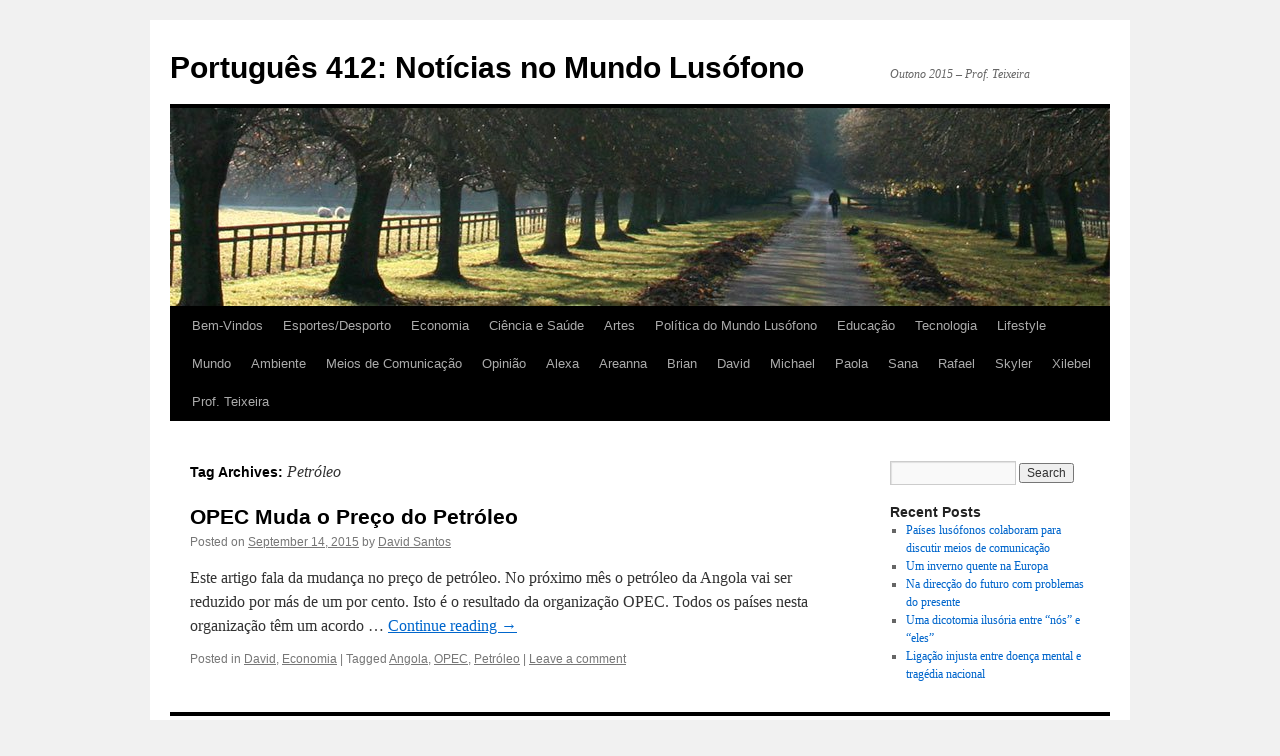

--- FILE ---
content_type: text/html; charset=UTF-8
request_url: https://scholarblogs.emory.edu/port412fall2015/tag/petroleo/
body_size: 7511
content:
<!DOCTYPE html>
<html lang="en-US">
<head>
<meta charset="UTF-8" />
<title>
Petróleo | Português 412: Notícias no Mundo Lusófono	</title>
<link rel="profile" href="https://gmpg.org/xfn/11" />
<link rel="stylesheet" type="text/css" media="all" href="https://scholarblogs.emory.edu/port412fall2015/wp-content/themes/twentyten/style.css?ver=20251202" />
<link rel="pingback" href="https://scholarblogs.emory.edu/port412fall2015/xmlrpc.php">
<meta name='robots' content='max-image-preview:large' />
<link rel="alternate" type="application/rss+xml" title="Português 412: Notícias no Mundo Lusófono &raquo; Feed" href="https://scholarblogs.emory.edu/port412fall2015/feed/" />
<link rel="alternate" type="application/rss+xml" title="Português 412: Notícias no Mundo Lusófono &raquo; Comments Feed" href="https://scholarblogs.emory.edu/port412fall2015/comments/feed/" />
<link rel="alternate" type="application/rss+xml" title="Português 412: Notícias no Mundo Lusófono &raquo; Petróleo Tag Feed" href="https://scholarblogs.emory.edu/port412fall2015/tag/petroleo/feed/" />
<style id='wp-img-auto-sizes-contain-inline-css' type='text/css'>
img:is([sizes=auto i],[sizes^="auto," i]){contain-intrinsic-size:3000px 1500px}
/*# sourceURL=wp-img-auto-sizes-contain-inline-css */
</style>
<style id='wp-emoji-styles-inline-css' type='text/css'>

	img.wp-smiley, img.emoji {
		display: inline !important;
		border: none !important;
		box-shadow: none !important;
		height: 1em !important;
		width: 1em !important;
		margin: 0 0.07em !important;
		vertical-align: -0.1em !important;
		background: none !important;
		padding: 0 !important;
	}
/*# sourceURL=wp-emoji-styles-inline-css */
</style>
<style id='wp-block-library-inline-css' type='text/css'>
:root{--wp-block-synced-color:#7a00df;--wp-block-synced-color--rgb:122,0,223;--wp-bound-block-color:var(--wp-block-synced-color);--wp-editor-canvas-background:#ddd;--wp-admin-theme-color:#007cba;--wp-admin-theme-color--rgb:0,124,186;--wp-admin-theme-color-darker-10:#006ba1;--wp-admin-theme-color-darker-10--rgb:0,107,160.5;--wp-admin-theme-color-darker-20:#005a87;--wp-admin-theme-color-darker-20--rgb:0,90,135;--wp-admin-border-width-focus:2px}@media (min-resolution:192dpi){:root{--wp-admin-border-width-focus:1.5px}}.wp-element-button{cursor:pointer}:root .has-very-light-gray-background-color{background-color:#eee}:root .has-very-dark-gray-background-color{background-color:#313131}:root .has-very-light-gray-color{color:#eee}:root .has-very-dark-gray-color{color:#313131}:root .has-vivid-green-cyan-to-vivid-cyan-blue-gradient-background{background:linear-gradient(135deg,#00d084,#0693e3)}:root .has-purple-crush-gradient-background{background:linear-gradient(135deg,#34e2e4,#4721fb 50%,#ab1dfe)}:root .has-hazy-dawn-gradient-background{background:linear-gradient(135deg,#faaca8,#dad0ec)}:root .has-subdued-olive-gradient-background{background:linear-gradient(135deg,#fafae1,#67a671)}:root .has-atomic-cream-gradient-background{background:linear-gradient(135deg,#fdd79a,#004a59)}:root .has-nightshade-gradient-background{background:linear-gradient(135deg,#330968,#31cdcf)}:root .has-midnight-gradient-background{background:linear-gradient(135deg,#020381,#2874fc)}:root{--wp--preset--font-size--normal:16px;--wp--preset--font-size--huge:42px}.has-regular-font-size{font-size:1em}.has-larger-font-size{font-size:2.625em}.has-normal-font-size{font-size:var(--wp--preset--font-size--normal)}.has-huge-font-size{font-size:var(--wp--preset--font-size--huge)}.has-text-align-center{text-align:center}.has-text-align-left{text-align:left}.has-text-align-right{text-align:right}.has-fit-text{white-space:nowrap!important}#end-resizable-editor-section{display:none}.aligncenter{clear:both}.items-justified-left{justify-content:flex-start}.items-justified-center{justify-content:center}.items-justified-right{justify-content:flex-end}.items-justified-space-between{justify-content:space-between}.screen-reader-text{border:0;clip-path:inset(50%);height:1px;margin:-1px;overflow:hidden;padding:0;position:absolute;width:1px;word-wrap:normal!important}.screen-reader-text:focus{background-color:#ddd;clip-path:none;color:#444;display:block;font-size:1em;height:auto;left:5px;line-height:normal;padding:15px 23px 14px;text-decoration:none;top:5px;width:auto;z-index:100000}html :where(.has-border-color){border-style:solid}html :where([style*=border-top-color]){border-top-style:solid}html :where([style*=border-right-color]){border-right-style:solid}html :where([style*=border-bottom-color]){border-bottom-style:solid}html :where([style*=border-left-color]){border-left-style:solid}html :where([style*=border-width]){border-style:solid}html :where([style*=border-top-width]){border-top-style:solid}html :where([style*=border-right-width]){border-right-style:solid}html :where([style*=border-bottom-width]){border-bottom-style:solid}html :where([style*=border-left-width]){border-left-style:solid}html :where(img[class*=wp-image-]){height:auto;max-width:100%}:where(figure){margin:0 0 1em}html :where(.is-position-sticky){--wp-admin--admin-bar--position-offset:var(--wp-admin--admin-bar--height,0px)}@media screen and (max-width:600px){html :where(.is-position-sticky){--wp-admin--admin-bar--position-offset:0px}}

/*# sourceURL=wp-block-library-inline-css */
</style><style id='global-styles-inline-css' type='text/css'>
:root{--wp--preset--aspect-ratio--square: 1;--wp--preset--aspect-ratio--4-3: 4/3;--wp--preset--aspect-ratio--3-4: 3/4;--wp--preset--aspect-ratio--3-2: 3/2;--wp--preset--aspect-ratio--2-3: 2/3;--wp--preset--aspect-ratio--16-9: 16/9;--wp--preset--aspect-ratio--9-16: 9/16;--wp--preset--color--black: #000;--wp--preset--color--cyan-bluish-gray: #abb8c3;--wp--preset--color--white: #fff;--wp--preset--color--pale-pink: #f78da7;--wp--preset--color--vivid-red: #cf2e2e;--wp--preset--color--luminous-vivid-orange: #ff6900;--wp--preset--color--luminous-vivid-amber: #fcb900;--wp--preset--color--light-green-cyan: #7bdcb5;--wp--preset--color--vivid-green-cyan: #00d084;--wp--preset--color--pale-cyan-blue: #8ed1fc;--wp--preset--color--vivid-cyan-blue: #0693e3;--wp--preset--color--vivid-purple: #9b51e0;--wp--preset--color--blue: #0066cc;--wp--preset--color--medium-gray: #666;--wp--preset--color--light-gray: #f1f1f1;--wp--preset--gradient--vivid-cyan-blue-to-vivid-purple: linear-gradient(135deg,rgb(6,147,227) 0%,rgb(155,81,224) 100%);--wp--preset--gradient--light-green-cyan-to-vivid-green-cyan: linear-gradient(135deg,rgb(122,220,180) 0%,rgb(0,208,130) 100%);--wp--preset--gradient--luminous-vivid-amber-to-luminous-vivid-orange: linear-gradient(135deg,rgb(252,185,0) 0%,rgb(255,105,0) 100%);--wp--preset--gradient--luminous-vivid-orange-to-vivid-red: linear-gradient(135deg,rgb(255,105,0) 0%,rgb(207,46,46) 100%);--wp--preset--gradient--very-light-gray-to-cyan-bluish-gray: linear-gradient(135deg,rgb(238,238,238) 0%,rgb(169,184,195) 100%);--wp--preset--gradient--cool-to-warm-spectrum: linear-gradient(135deg,rgb(74,234,220) 0%,rgb(151,120,209) 20%,rgb(207,42,186) 40%,rgb(238,44,130) 60%,rgb(251,105,98) 80%,rgb(254,248,76) 100%);--wp--preset--gradient--blush-light-purple: linear-gradient(135deg,rgb(255,206,236) 0%,rgb(152,150,240) 100%);--wp--preset--gradient--blush-bordeaux: linear-gradient(135deg,rgb(254,205,165) 0%,rgb(254,45,45) 50%,rgb(107,0,62) 100%);--wp--preset--gradient--luminous-dusk: linear-gradient(135deg,rgb(255,203,112) 0%,rgb(199,81,192) 50%,rgb(65,88,208) 100%);--wp--preset--gradient--pale-ocean: linear-gradient(135deg,rgb(255,245,203) 0%,rgb(182,227,212) 50%,rgb(51,167,181) 100%);--wp--preset--gradient--electric-grass: linear-gradient(135deg,rgb(202,248,128) 0%,rgb(113,206,126) 100%);--wp--preset--gradient--midnight: linear-gradient(135deg,rgb(2,3,129) 0%,rgb(40,116,252) 100%);--wp--preset--font-size--small: 13px;--wp--preset--font-size--medium: 20px;--wp--preset--font-size--large: 36px;--wp--preset--font-size--x-large: 42px;--wp--preset--spacing--20: 0.44rem;--wp--preset--spacing--30: 0.67rem;--wp--preset--spacing--40: 1rem;--wp--preset--spacing--50: 1.5rem;--wp--preset--spacing--60: 2.25rem;--wp--preset--spacing--70: 3.38rem;--wp--preset--spacing--80: 5.06rem;--wp--preset--shadow--natural: 6px 6px 9px rgba(0, 0, 0, 0.2);--wp--preset--shadow--deep: 12px 12px 50px rgba(0, 0, 0, 0.4);--wp--preset--shadow--sharp: 6px 6px 0px rgba(0, 0, 0, 0.2);--wp--preset--shadow--outlined: 6px 6px 0px -3px rgb(255, 255, 255), 6px 6px rgb(0, 0, 0);--wp--preset--shadow--crisp: 6px 6px 0px rgb(0, 0, 0);}:where(.is-layout-flex){gap: 0.5em;}:where(.is-layout-grid){gap: 0.5em;}body .is-layout-flex{display: flex;}.is-layout-flex{flex-wrap: wrap;align-items: center;}.is-layout-flex > :is(*, div){margin: 0;}body .is-layout-grid{display: grid;}.is-layout-grid > :is(*, div){margin: 0;}:where(.wp-block-columns.is-layout-flex){gap: 2em;}:where(.wp-block-columns.is-layout-grid){gap: 2em;}:where(.wp-block-post-template.is-layout-flex){gap: 1.25em;}:where(.wp-block-post-template.is-layout-grid){gap: 1.25em;}.has-black-color{color: var(--wp--preset--color--black) !important;}.has-cyan-bluish-gray-color{color: var(--wp--preset--color--cyan-bluish-gray) !important;}.has-white-color{color: var(--wp--preset--color--white) !important;}.has-pale-pink-color{color: var(--wp--preset--color--pale-pink) !important;}.has-vivid-red-color{color: var(--wp--preset--color--vivid-red) !important;}.has-luminous-vivid-orange-color{color: var(--wp--preset--color--luminous-vivid-orange) !important;}.has-luminous-vivid-amber-color{color: var(--wp--preset--color--luminous-vivid-amber) !important;}.has-light-green-cyan-color{color: var(--wp--preset--color--light-green-cyan) !important;}.has-vivid-green-cyan-color{color: var(--wp--preset--color--vivid-green-cyan) !important;}.has-pale-cyan-blue-color{color: var(--wp--preset--color--pale-cyan-blue) !important;}.has-vivid-cyan-blue-color{color: var(--wp--preset--color--vivid-cyan-blue) !important;}.has-vivid-purple-color{color: var(--wp--preset--color--vivid-purple) !important;}.has-black-background-color{background-color: var(--wp--preset--color--black) !important;}.has-cyan-bluish-gray-background-color{background-color: var(--wp--preset--color--cyan-bluish-gray) !important;}.has-white-background-color{background-color: var(--wp--preset--color--white) !important;}.has-pale-pink-background-color{background-color: var(--wp--preset--color--pale-pink) !important;}.has-vivid-red-background-color{background-color: var(--wp--preset--color--vivid-red) !important;}.has-luminous-vivid-orange-background-color{background-color: var(--wp--preset--color--luminous-vivid-orange) !important;}.has-luminous-vivid-amber-background-color{background-color: var(--wp--preset--color--luminous-vivid-amber) !important;}.has-light-green-cyan-background-color{background-color: var(--wp--preset--color--light-green-cyan) !important;}.has-vivid-green-cyan-background-color{background-color: var(--wp--preset--color--vivid-green-cyan) !important;}.has-pale-cyan-blue-background-color{background-color: var(--wp--preset--color--pale-cyan-blue) !important;}.has-vivid-cyan-blue-background-color{background-color: var(--wp--preset--color--vivid-cyan-blue) !important;}.has-vivid-purple-background-color{background-color: var(--wp--preset--color--vivid-purple) !important;}.has-black-border-color{border-color: var(--wp--preset--color--black) !important;}.has-cyan-bluish-gray-border-color{border-color: var(--wp--preset--color--cyan-bluish-gray) !important;}.has-white-border-color{border-color: var(--wp--preset--color--white) !important;}.has-pale-pink-border-color{border-color: var(--wp--preset--color--pale-pink) !important;}.has-vivid-red-border-color{border-color: var(--wp--preset--color--vivid-red) !important;}.has-luminous-vivid-orange-border-color{border-color: var(--wp--preset--color--luminous-vivid-orange) !important;}.has-luminous-vivid-amber-border-color{border-color: var(--wp--preset--color--luminous-vivid-amber) !important;}.has-light-green-cyan-border-color{border-color: var(--wp--preset--color--light-green-cyan) !important;}.has-vivid-green-cyan-border-color{border-color: var(--wp--preset--color--vivid-green-cyan) !important;}.has-pale-cyan-blue-border-color{border-color: var(--wp--preset--color--pale-cyan-blue) !important;}.has-vivid-cyan-blue-border-color{border-color: var(--wp--preset--color--vivid-cyan-blue) !important;}.has-vivid-purple-border-color{border-color: var(--wp--preset--color--vivid-purple) !important;}.has-vivid-cyan-blue-to-vivid-purple-gradient-background{background: var(--wp--preset--gradient--vivid-cyan-blue-to-vivid-purple) !important;}.has-light-green-cyan-to-vivid-green-cyan-gradient-background{background: var(--wp--preset--gradient--light-green-cyan-to-vivid-green-cyan) !important;}.has-luminous-vivid-amber-to-luminous-vivid-orange-gradient-background{background: var(--wp--preset--gradient--luminous-vivid-amber-to-luminous-vivid-orange) !important;}.has-luminous-vivid-orange-to-vivid-red-gradient-background{background: var(--wp--preset--gradient--luminous-vivid-orange-to-vivid-red) !important;}.has-very-light-gray-to-cyan-bluish-gray-gradient-background{background: var(--wp--preset--gradient--very-light-gray-to-cyan-bluish-gray) !important;}.has-cool-to-warm-spectrum-gradient-background{background: var(--wp--preset--gradient--cool-to-warm-spectrum) !important;}.has-blush-light-purple-gradient-background{background: var(--wp--preset--gradient--blush-light-purple) !important;}.has-blush-bordeaux-gradient-background{background: var(--wp--preset--gradient--blush-bordeaux) !important;}.has-luminous-dusk-gradient-background{background: var(--wp--preset--gradient--luminous-dusk) !important;}.has-pale-ocean-gradient-background{background: var(--wp--preset--gradient--pale-ocean) !important;}.has-electric-grass-gradient-background{background: var(--wp--preset--gradient--electric-grass) !important;}.has-midnight-gradient-background{background: var(--wp--preset--gradient--midnight) !important;}.has-small-font-size{font-size: var(--wp--preset--font-size--small) !important;}.has-medium-font-size{font-size: var(--wp--preset--font-size--medium) !important;}.has-large-font-size{font-size: var(--wp--preset--font-size--large) !important;}.has-x-large-font-size{font-size: var(--wp--preset--font-size--x-large) !important;}
/*# sourceURL=global-styles-inline-css */
</style>

<style id='classic-theme-styles-inline-css' type='text/css'>
/*! This file is auto-generated */
.wp-block-button__link{color:#fff;background-color:#32373c;border-radius:9999px;box-shadow:none;text-decoration:none;padding:calc(.667em + 2px) calc(1.333em + 2px);font-size:1.125em}.wp-block-file__button{background:#32373c;color:#fff;text-decoration:none}
/*# sourceURL=/wp-includes/css/classic-themes.min.css */
</style>
<link rel='stylesheet' id='cryptx-styles-css' href='https://scholarblogs.emory.edu/port412fall2015/wp-content/plugins/cryptx/css/cryptx.css?ver=4.0.10' type='text/css' media='all' />
<link rel='stylesheet' id='twentyten-block-style-css' href='https://scholarblogs.emory.edu/port412fall2015/wp-content/themes/twentyten/blocks.css?ver=20250220' type='text/css' media='all' />
<script type="text/javascript" src="https://scholarblogs.emory.edu/port412fall2015/wp-includes/js/jquery/jquery.min.js?ver=3.7.1" id="jquery-core-js"></script>
<script type="text/javascript" src="https://scholarblogs.emory.edu/port412fall2015/wp-includes/js/jquery/jquery-migrate.min.js?ver=3.4.1" id="jquery-migrate-js"></script>
<script type="text/javascript" id="cryptx-js-js-extra">
/* <![CDATA[ */
var cryptxConfig = {"iterations":"10000","keyLength":"32","ivLength":"16","saltLength":"16","cipher":"aes-256-gcm"};
//# sourceURL=cryptx-js-js-extra
/* ]]> */
</script>
<script type="text/javascript" src="https://scholarblogs.emory.edu/port412fall2015/wp-content/plugins/cryptx/js/cryptx.min.js?ver=4.0.10" id="cryptx-js-js"></script>
<link rel="https://api.w.org/" href="https://scholarblogs.emory.edu/port412fall2015/wp-json/" /><link rel="alternate" title="JSON" type="application/json" href="https://scholarblogs.emory.edu/port412fall2015/wp-json/wp/v2/tags/51" /><link rel="EditURI" type="application/rsd+xml" title="RSD" href="https://scholarblogs.emory.edu/port412fall2015/xmlrpc.php?rsd" />
<meta name="generator" content="WordPress 6.9" />
</head>

<body class="archive tag tag-petroleo tag-51 wp-theme-twentyten">
<div id="wrapper" class="hfeed">
		<a href="#content" class="screen-reader-text skip-link">Skip to content</a>
	<div id="header">
		<div id="masthead">
			<div id="branding" role="banner">
									<div id="site-title">
						<span>
							<a href="https://scholarblogs.emory.edu/port412fall2015/" rel="home" >Português 412: Notícias no Mundo Lusófono</a>
						</span>
					</div>
										<div id="site-description">Outono 2015 &#8211; Prof. Teixeira</div>
					<img src="https://scholarblogs.emory.edu/port412fall2015/wp-content/themes/twentyten/images/headers/path.jpg" width="940" height="198" alt="Português 412: Notícias no Mundo Lusófono" decoding="async" fetchpriority="high" />			</div><!-- #branding -->

			<div id="access" role="navigation">
				<div class="menu-header"><ul id="menu-custom-menu" class="menu"><li id="menu-item-43" class="menu-item menu-item-type-post_type menu-item-object-page menu-item-home menu-item-43"><a href="https://scholarblogs.emory.edu/port412fall2015/">Bem-Vindos</a></li>
<li id="menu-item-26" class="menu-item menu-item-type-taxonomy menu-item-object-category menu-item-26"><a href="https://scholarblogs.emory.edu/port412fall2015/category/esportes/">Esportes/Desporto</a></li>
<li id="menu-item-24" class="menu-item menu-item-type-taxonomy menu-item-object-category menu-item-24"><a href="https://scholarblogs.emory.edu/port412fall2015/category/economia/">Economia</a></li>
<li id="menu-item-22" class="menu-item menu-item-type-taxonomy menu-item-object-category menu-item-22"><a href="https://scholarblogs.emory.edu/port412fall2015/category/ciencia/">Ciência e Saúde</a></li>
<li id="menu-item-20" class="menu-item menu-item-type-taxonomy menu-item-object-category menu-item-20"><a href="https://scholarblogs.emory.edu/port412fall2015/category/artes/">Artes</a></li>
<li id="menu-item-33" class="menu-item menu-item-type-taxonomy menu-item-object-category menu-item-33"><a href="https://scholarblogs.emory.edu/port412fall2015/category/politicamundolusofono/">Política do Mundo Lusófono</a></li>
<li id="menu-item-25" class="menu-item menu-item-type-taxonomy menu-item-object-category menu-item-25"><a href="https://scholarblogs.emory.edu/port412fall2015/category/educacao/">Educação</a></li>
<li id="menu-item-38" class="menu-item menu-item-type-taxonomy menu-item-object-category menu-item-38"><a href="https://scholarblogs.emory.edu/port412fall2015/category/tecnologia/">Tecnologia</a></li>
<li id="menu-item-27" class="menu-item menu-item-type-taxonomy menu-item-object-category menu-item-27"><a href="https://scholarblogs.emory.edu/port412fall2015/category/lifestyle/">Lifestyle</a></li>
<li id="menu-item-30" class="menu-item menu-item-type-taxonomy menu-item-object-category menu-item-30"><a href="https://scholarblogs.emory.edu/port412fall2015/category/mundo/">Mundo</a></li>
<li id="menu-item-18" class="menu-item menu-item-type-taxonomy menu-item-object-category menu-item-18"><a href="https://scholarblogs.emory.edu/port412fall2015/category/ambiente/">Ambiente</a></li>
<li id="menu-item-28" class="menu-item menu-item-type-taxonomy menu-item-object-category menu-item-28"><a href="https://scholarblogs.emory.edu/port412fall2015/category/comunicacao/">Meios de Comunicação</a></li>
<li id="menu-item-31" class="menu-item menu-item-type-taxonomy menu-item-object-category menu-item-31"><a href="https://scholarblogs.emory.edu/port412fall2015/category/opiniao/">Opinião</a></li>
<li id="menu-item-17" class="menu-item menu-item-type-taxonomy menu-item-object-category menu-item-17"><a href="https://scholarblogs.emory.edu/port412fall2015/category/alexa/">Alexa</a></li>
<li id="menu-item-19" class="menu-item menu-item-type-taxonomy menu-item-object-category menu-item-19"><a href="https://scholarblogs.emory.edu/port412fall2015/category/areanna/">Areanna</a></li>
<li id="menu-item-21" class="menu-item menu-item-type-taxonomy menu-item-object-category menu-item-21"><a href="https://scholarblogs.emory.edu/port412fall2015/category/brian/">Brian</a></li>
<li id="menu-item-23" class="menu-item menu-item-type-taxonomy menu-item-object-category menu-item-23"><a href="https://scholarblogs.emory.edu/port412fall2015/category/david/">David</a></li>
<li id="menu-item-29" class="menu-item menu-item-type-taxonomy menu-item-object-category menu-item-29"><a href="https://scholarblogs.emory.edu/port412fall2015/category/michael/">Michael</a></li>
<li id="menu-item-32" class="menu-item menu-item-type-taxonomy menu-item-object-category menu-item-32"><a href="https://scholarblogs.emory.edu/port412fall2015/category/paola/">Paola</a></li>
<li id="menu-item-36" class="menu-item menu-item-type-taxonomy menu-item-object-category menu-item-36"><a href="https://scholarblogs.emory.edu/port412fall2015/category/sana/">Sana</a></li>
<li id="menu-item-35" class="menu-item menu-item-type-taxonomy menu-item-object-category menu-item-35"><a href="https://scholarblogs.emory.edu/port412fall2015/category/rafael/">Rafael</a></li>
<li id="menu-item-37" class="menu-item menu-item-type-taxonomy menu-item-object-category menu-item-37"><a href="https://scholarblogs.emory.edu/port412fall2015/category/skyler/">Skyler</a></li>
<li id="menu-item-40" class="menu-item menu-item-type-taxonomy menu-item-object-category menu-item-40"><a href="https://scholarblogs.emory.edu/port412fall2015/category/xilebel/">Xilebel</a></li>
<li id="menu-item-34" class="menu-item menu-item-type-taxonomy menu-item-object-category menu-item-34"><a href="https://scholarblogs.emory.edu/port412fall2015/category/prof-teixeira/">Prof. Teixeira</a></li>
</ul></div>			</div><!-- #access -->
		</div><!-- #masthead -->
	</div><!-- #header -->

	<div id="main">

		<div id="container">
			<div id="content" role="main">

				<h1 class="page-title">
				Tag Archives: <span>Petróleo</span>				</h1>

				



	
			<div id="post-161" class="post-161 post type-post status-publish format-standard hentry category-david category-economia tag-angola tag-opec tag-petroleo">
			<h2 class="entry-title"><a href="https://scholarblogs.emory.edu/port412fall2015/2015/09/14/opec-muda-o-preco-do-petroleo/" rel="bookmark">OPEC Muda o Preço do Petróleo</a></h2>

			<div class="entry-meta">
				<span class="meta-prep meta-prep-author">Posted on</span> <a href="https://scholarblogs.emory.edu/port412fall2015/2015/09/14/opec-muda-o-preco-do-petroleo/" title="6:58 pm" rel="bookmark"><span class="entry-date">September 14, 2015</span></a> <span class="meta-sep">by</span> <span class="author vcard"><a class="url fn n" href="https://scholarblogs.emory.edu/port412fall2015/author/desanto/" title="View all posts by David Santos">David Santos</a></span>			</div><!-- .entry-meta -->

					<div class="entry-summary">
				<p>Este artigo fala da mudança no preço de petróleo. No próximo mês o petróleo da Angola vai ser reduzido por más de um por cento. Isto é o resultado da organização OPEC. Todos os países nesta organização têm um acordo &hellip; <a href="https://scholarblogs.emory.edu/port412fall2015/2015/09/14/opec-muda-o-preco-do-petroleo/">Continue reading <span class="meta-nav">&rarr;</span></a></p>
			</div><!-- .entry-summary -->
	
			<div class="entry-utility">
									<span class="cat-links">
						<span class="entry-utility-prep entry-utility-prep-cat-links">Posted in</span> <a href="https://scholarblogs.emory.edu/port412fall2015/category/david/" rel="category tag">David</a>, <a href="https://scholarblogs.emory.edu/port412fall2015/category/economia/" rel="category tag">Economia</a>					</span>
					<span class="meta-sep">|</span>
				
								<span class="tag-links">
					<span class="entry-utility-prep entry-utility-prep-tag-links">Tagged</span> <a href="https://scholarblogs.emory.edu/port412fall2015/tag/angola/" rel="tag">Angola</a>, <a href="https://scholarblogs.emory.edu/port412fall2015/tag/opec/" rel="tag">OPEC</a>, <a href="https://scholarblogs.emory.edu/port412fall2015/tag/petroleo/" rel="tag">Petróleo</a>				</span>
				<span class="meta-sep">|</span>
				
				<span class="comments-link"><a href="https://scholarblogs.emory.edu/port412fall2015/2015/09/14/opec-muda-o-preco-do-petroleo/#respond">Leave a comment</a></span>

							</div><!-- .entry-utility -->
		</div><!-- #post-161 -->

		
	

			</div><!-- #content -->
		</div><!-- #container -->


		<div id="primary" class="widget-area" role="complementary">
			<ul class="xoxo">

<li id="search-2" class="widget-container widget_search"><form role="search" method="get" id="searchform" class="searchform" action="https://scholarblogs.emory.edu/port412fall2015/">
				<div>
					<label class="screen-reader-text" for="s">Search for:</label>
					<input type="text" value="" name="s" id="s" />
					<input type="submit" id="searchsubmit" value="Search" />
				</div>
			</form></li>
		<li id="recent-posts-2" class="widget-container widget_recent_entries">
		<h3 class="widget-title">Recent Posts</h3>
		<ul>
											<li>
					<a href="https://scholarblogs.emory.edu/port412fall2015/2015/12/21/paises-lusofonos-colaboram-para-discutir-meios-de-comunicacao/">Países lusófonos colaboram para discutir meios de comunicação</a>
									</li>
											<li>
					<a href="https://scholarblogs.emory.edu/port412fall2015/2015/12/21/um-inverno-quente-na-europa/">Um inverno quente na Europa</a>
									</li>
											<li>
					<a href="https://scholarblogs.emory.edu/port412fall2015/2015/12/16/na-direccao-do-futuro-com-problemas-do-presente/">Na direcção do futuro com problemas do presente</a>
									</li>
											<li>
					<a href="https://scholarblogs.emory.edu/port412fall2015/2015/12/16/uma-dicotomia-ilusoria-entre-nos-e-eles/">Uma dicotomia ilusória entre &#8220;nós&#8221; e &#8220;eles&#8221;</a>
									</li>
											<li>
					<a href="https://scholarblogs.emory.edu/port412fall2015/2015/12/16/ligacao-injusta-entre-doenca-mental-e-tragedia-nacional/">Ligação injusta entre doença mental e tragédia nacional</a>
									</li>
					</ul>

		</li>			</ul>
		</div><!-- #primary .widget-area -->

	</div><!-- #main -->

	<div id="footer" role="contentinfo">
		<div id="colophon">



			<div id="site-info">
				<a href="https://scholarblogs.emory.edu/port412fall2015/" rel="home">
					Português 412: Notícias no Mundo Lusófono				</a>
							</div><!-- #site-info -->

			<div id="site-generator">
								<a href="https://wordpress.org/" class="imprint" title="Semantic Personal Publishing Platform">
					Proudly powered by WordPress.				</a>
			</div><!-- #site-generator -->

		</div><!-- #colophon -->
	</div><!-- #footer -->

</div><!-- #wrapper -->

<script type="speculationrules">
{"prefetch":[{"source":"document","where":{"and":[{"href_matches":"/port412fall2015/*"},{"not":{"href_matches":["/port412fall2015/wp-*.php","/port412fall2015/wp-admin/*","/port412fall2015/files/*","/port412fall2015/wp-content/*","/port412fall2015/wp-content/plugins/*","/port412fall2015/wp-content/themes/twentyten/*","/port412fall2015/*\\?(.+)"]}},{"not":{"selector_matches":"a[rel~=\"nofollow\"]"}},{"not":{"selector_matches":".no-prefetch, .no-prefetch a"}}]},"eagerness":"conservative"}]}
</script>
<script type="text/javascript" id="wppool-turnstile-cb-js-extra">
/* <![CDATA[ */
var WP_TURNSTILE_OBJ = {"CF_SITE_KEY":""};
//# sourceURL=wppool-turnstile-cb-js-extra
/* ]]> */
</script>
<script type="text/javascript" src="https://scholarblogs.emory.edu/port412fall2015/wp-content/plugins/wppool-turnstile-captcha-spam-filter/assets/js/wppool-turnstile-cb.js?ver=2.3.11" id="wppool-turnstile-cb-js"></script>
<script id="wp-emoji-settings" type="application/json">
{"baseUrl":"https://s.w.org/images/core/emoji/17.0.2/72x72/","ext":".png","svgUrl":"https://s.w.org/images/core/emoji/17.0.2/svg/","svgExt":".svg","source":{"concatemoji":"https://scholarblogs.emory.edu/port412fall2015/wp-includes/js/wp-emoji-release.min.js?ver=6.9"}}
</script>
<script type="module">
/* <![CDATA[ */
/*! This file is auto-generated */
const a=JSON.parse(document.getElementById("wp-emoji-settings").textContent),o=(window._wpemojiSettings=a,"wpEmojiSettingsSupports"),s=["flag","emoji"];function i(e){try{var t={supportTests:e,timestamp:(new Date).valueOf()};sessionStorage.setItem(o,JSON.stringify(t))}catch(e){}}function c(e,t,n){e.clearRect(0,0,e.canvas.width,e.canvas.height),e.fillText(t,0,0);t=new Uint32Array(e.getImageData(0,0,e.canvas.width,e.canvas.height).data);e.clearRect(0,0,e.canvas.width,e.canvas.height),e.fillText(n,0,0);const a=new Uint32Array(e.getImageData(0,0,e.canvas.width,e.canvas.height).data);return t.every((e,t)=>e===a[t])}function p(e,t){e.clearRect(0,0,e.canvas.width,e.canvas.height),e.fillText(t,0,0);var n=e.getImageData(16,16,1,1);for(let e=0;e<n.data.length;e++)if(0!==n.data[e])return!1;return!0}function u(e,t,n,a){switch(t){case"flag":return n(e,"\ud83c\udff3\ufe0f\u200d\u26a7\ufe0f","\ud83c\udff3\ufe0f\u200b\u26a7\ufe0f")?!1:!n(e,"\ud83c\udde8\ud83c\uddf6","\ud83c\udde8\u200b\ud83c\uddf6")&&!n(e,"\ud83c\udff4\udb40\udc67\udb40\udc62\udb40\udc65\udb40\udc6e\udb40\udc67\udb40\udc7f","\ud83c\udff4\u200b\udb40\udc67\u200b\udb40\udc62\u200b\udb40\udc65\u200b\udb40\udc6e\u200b\udb40\udc67\u200b\udb40\udc7f");case"emoji":return!a(e,"\ud83e\u1fac8")}return!1}function f(e,t,n,a){let r;const o=(r="undefined"!=typeof WorkerGlobalScope&&self instanceof WorkerGlobalScope?new OffscreenCanvas(300,150):document.createElement("canvas")).getContext("2d",{willReadFrequently:!0}),s=(o.textBaseline="top",o.font="600 32px Arial",{});return e.forEach(e=>{s[e]=t(o,e,n,a)}),s}function r(e){var t=document.createElement("script");t.src=e,t.defer=!0,document.head.appendChild(t)}a.supports={everything:!0,everythingExceptFlag:!0},new Promise(t=>{let n=function(){try{var e=JSON.parse(sessionStorage.getItem(o));if("object"==typeof e&&"number"==typeof e.timestamp&&(new Date).valueOf()<e.timestamp+604800&&"object"==typeof e.supportTests)return e.supportTests}catch(e){}return null}();if(!n){if("undefined"!=typeof Worker&&"undefined"!=typeof OffscreenCanvas&&"undefined"!=typeof URL&&URL.createObjectURL&&"undefined"!=typeof Blob)try{var e="postMessage("+f.toString()+"("+[JSON.stringify(s),u.toString(),c.toString(),p.toString()].join(",")+"));",a=new Blob([e],{type:"text/javascript"});const r=new Worker(URL.createObjectURL(a),{name:"wpTestEmojiSupports"});return void(r.onmessage=e=>{i(n=e.data),r.terminate(),t(n)})}catch(e){}i(n=f(s,u,c,p))}t(n)}).then(e=>{for(const n in e)a.supports[n]=e[n],a.supports.everything=a.supports.everything&&a.supports[n],"flag"!==n&&(a.supports.everythingExceptFlag=a.supports.everythingExceptFlag&&a.supports[n]);var t;a.supports.everythingExceptFlag=a.supports.everythingExceptFlag&&!a.supports.flag,a.supports.everything||((t=a.source||{}).concatemoji?r(t.concatemoji):t.wpemoji&&t.twemoji&&(r(t.twemoji),r(t.wpemoji)))});
//# sourceURL=https://scholarblogs.emory.edu/port412fall2015/wp-includes/js/wp-emoji-loader.min.js
/* ]]> */
</script>
</body>
</html>

<!--
Performance optimized by W3 Total Cache. Learn more: https://www.boldgrid.com/w3-total-cache/?utm_source=w3tc&utm_medium=footer_comment&utm_campaign=free_plugin

Page Caching using Disk 

Served from: scholarblogs.emory.edu @ 2026-01-26 04:20:25 by W3 Total Cache
-->